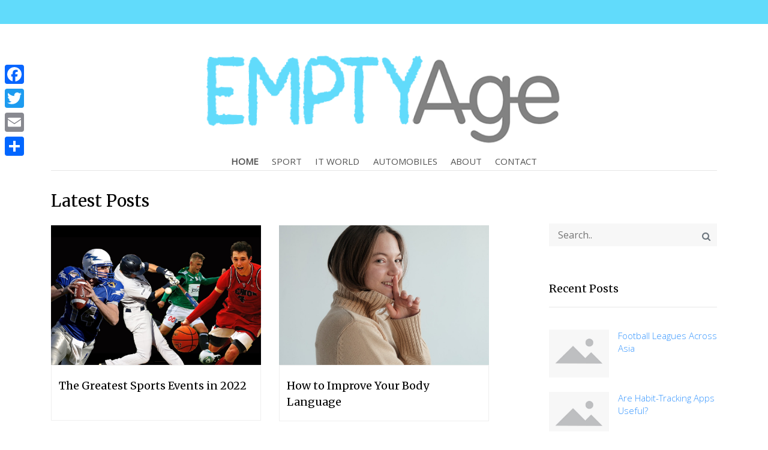

--- FILE ---
content_type: text/html; charset=UTF-8
request_url: https://www.emptyage.com/page/2/
body_size: 6418
content:
<!DOCTYPE html>
<html lang="en-GB" class="no-js no-svg">
<head>
    <meta charset="UTF-8">
    <meta name="viewport" content="width=device-width, initial-scale=1">
    <title>Page 2</title>
<link rel='dns-prefetch' href='//s.w.org'/>
<link rel="alternate" type="application/rss+xml" title=" &raquo; Feed" href="https://www.emptyage.com/feed/"/>
		<script type="text/javascript">window._wpemojiSettings={"baseUrl":"https:\/\/s.w.org\/images\/core\/emoji\/12.0.0-1\/72x72\/","ext":".png","svgUrl":"https:\/\/s.w.org\/images\/core\/emoji\/12.0.0-1\/svg\/","svgExt":".svg","source":{"concatemoji":"https:\/\/www.emptyage.com\/wp-includes\/js\/wp-emoji-release.min.js?ver=5.3.20"}};!function(e,a,t){var n,r,o,i=a.createElement("canvas"),p=i.getContext&&i.getContext("2d");function s(e,t){var a=String.fromCharCode;p.clearRect(0,0,i.width,i.height),p.fillText(a.apply(this,e),0,0);e=i.toDataURL();return p.clearRect(0,0,i.width,i.height),p.fillText(a.apply(this,t),0,0),e===i.toDataURL()}function c(e){var t=a.createElement("script");t.src=e,t.defer=t.type="text/javascript",a.getElementsByTagName("head")[0].appendChild(t)}for(o=Array("flag","emoji"),t.supports={everything:!0,everythingExceptFlag:!0},r=0;r<o.length;r++)t.supports[o[r]]=function(e){if(!p||!p.fillText)return!1;switch(p.textBaseline="top",p.font="600 32px Arial",e){case"flag":return s([127987,65039,8205,9895,65039],[127987,65039,8203,9895,65039])?!1:!s([55356,56826,55356,56819],[55356,56826,8203,55356,56819])&&!s([55356,57332,56128,56423,56128,56418,56128,56421,56128,56430,56128,56423,56128,56447],[55356,57332,8203,56128,56423,8203,56128,56418,8203,56128,56421,8203,56128,56430,8203,56128,56423,8203,56128,56447]);case"emoji":return!s([55357,56424,55356,57342,8205,55358,56605,8205,55357,56424,55356,57340],[55357,56424,55356,57342,8203,55358,56605,8203,55357,56424,55356,57340])}return!1}(o[r]),t.supports.everything=t.supports.everything&&t.supports[o[r]],"flag"!==o[r]&&(t.supports.everythingExceptFlag=t.supports.everythingExceptFlag&&t.supports[o[r]]);t.supports.everythingExceptFlag=t.supports.everythingExceptFlag&&!t.supports.flag,t.DOMReady=!1,t.readyCallback=function(){t.DOMReady=!0},t.supports.everything||(n=function(){t.readyCallback()},a.addEventListener?(a.addEventListener("DOMContentLoaded",n,!1),e.addEventListener("load",n,!1)):(e.attachEvent("onload",n),a.attachEvent("onreadystatechange",function(){"complete"===a.readyState&&t.readyCallback()})),(n=t.source||{}).concatemoji?c(n.concatemoji):n.wpemoji&&n.twemoji&&(c(n.twemoji),c(n.wpemoji)))}(window,document,window._wpemojiSettings);</script>
		<style type="text/css">img.wp-smiley,img.emoji{display:inline!important;border:none!important;box-shadow:none!important;height:1em!important;width:1em!important;margin:0 .07em!important;vertical-align:-.1em!important;background:none!important;padding:0!important}</style>
	<link rel='stylesheet' id='wp-block-library-css' href='https://www.emptyage.com/wp-includes/css/dist/block-library/style.min.css?ver=5.3.20' type='text/css' media='all'/>
<link rel='stylesheet' id='nasio-css-css' href='https://www.emptyage.com/wp-content/themes/nasio/style.min.css?ver=1.2.4' type='text/css' media='all'/>
<link rel='stylesheet' id='addtoany-css' href='https://www.emptyage.com/wp-content/plugins/add-to-any/addtoany.min.css?ver=1.15' type='text/css' media='all'/>
<style id='addtoany-inline-css' type='text/css'>@media screen and (max-width:980px){.a2a_floating_style.a2a_vertical_style{display:none}}</style>
<script type='text/javascript' src='https://www.emptyage.com/wp-includes/js/jquery/jquery.js?ver=1.12.4-wp'></script>
<script type='text/javascript' src='https://www.emptyage.com/wp-includes/js/jquery/jquery-migrate.min.js?ver=1.4.1'></script>
<script type='text/javascript' src='https://www.emptyage.com/wp-content/plugins/add-to-any/addtoany.min.js?ver=1.1'></script>
<link rel='https://api.w.org/' href='https://www.emptyage.com/wp-json/'/>
<link rel="EditURI" type="application/rsd+xml" title="RSD" href="https://www.emptyage.com/xmlrpc.php?rsd"/>
<link rel="wlwmanifest" type="application/wlwmanifest+xml" href="https://www.emptyage.com/wp-includes/wlwmanifest.xml"/> 
<meta name="generator" content="WordPress 5.3.20"/>

<script data-cfasync="false">window.a2a_config=window.a2a_config||{};a2a_config.callbacks=[];a2a_config.overlays=[];a2a_config.templates={};a2a_localize={Share:"Share",Save:"Save",Subscribe:"Subscribe",Email:"Email",Bookmark:"Bookmark",ShowAll:"Show All",ShowLess:"Show less",FindServices:"Find service(s)",FindAnyServiceToAddTo:"Instantly find any service to add to",PoweredBy:"Powered by",ShareViaEmail:"Share via email",SubscribeViaEmail:"Subscribe via email",BookmarkInYourBrowser:"Bookmark in your browser",BookmarkInstructions:"Press Ctrl+D or \u2318+D to bookmark this page",AddToYourFavorites:"Add to your favourites",SendFromWebOrProgram:"Send from any email address or email program",EmailProgram:"Email program",More:"More&#8230;",ThanksForSharing:"Thanks for sharing!",ThanksForFollowing:"Thanks for following!"};(function(d,s,a,b){a=d.createElement(s);b=d.getElementsByTagName(s)[0];a.async=1;a.src="https://static.addtoany.com/menu/page.js";b.parentNode.insertBefore(a,b);})(document,"script");</script>
    <style type="text/css">h1,h2,h3{color:#000}.top-bar{background-color:#61dbfb}.site-title a{color: #blank}header .navbar a{color:#545454}</style>
    	
	<style type="text/css">body.dark-mode #content, 
	body.dark-mode header, 
	body.dark-mode #content *:not(.post-meta):not(a),
	.dark-mode .site-footer {background-color:#393939}</style> 
	
		
	<style type="text/css">.default.custom_logo{display:inline}</style> 
	
	    
    <style type="text/css"></style>
<link rel="icon" href="https://www.emptyage.com/wp-content/uploads/2020/02/cropped-empty-32x32.png" sizes="32x32"/>
<link rel="icon" href="https://www.emptyage.com/wp-content/uploads/2020/02/cropped-empty-192x192.png" sizes="192x192"/>
<link rel="apple-touch-icon-precomposed" href="https://www.emptyage.com/wp-content/uploads/2020/02/cropped-empty-180x180.png"/>
<meta name="msapplication-TileImage" content="https://www.emptyage.com/wp-content/uploads/2020/02/cropped-empty-270x270.png"/>
		<style type="text/css" id="wp-custom-css">.footer-credits{display:none}</style>
		</head>
<body class="home blog paged wp-custom-logo paged-2">
        <main id="root" class="wrap">
        <header role="banner">
            <div class="top-bar">
                <div class="container">
                    <div class="row">
                        <div class="social">
                        <a class="screen-reader-text skip-link" href="#site-navigation">Skip to main menu</a>
                        <a class="screen-reader-text skip-link" href="#content">Skip to content</a>
                                                    </div>
                    </div>
                </div>
            </div>

            <div class="header-wrapper">
                <div class="row header-image">
                    <div class="header-wrapper text-center">
                        <div class="toggle-icon absolute-toggle d-block" data-toggle="collapse" data-target="#navbarMenu" aria-controls="navbarMenu" aria-expanded="false" aria-label="Toggle navigation" role="button"><span class="burger-lines"></span>
                        </div>
                                    <img class="custom_logo" src="https://www.emptyage.com/wp-content/uploads/2020/02/empty.png" alt="nasio-logo"/>                    </div>
                </div>
            </div>
            <!--Navigation-->
            <nav id="site-navigation" class="navbar navbar-expand-lg nav" role="navigation" aria-label="Top Menu">
    <div class="container">
        <div class="navbar-collapse collapse" id="navbarMenu">
            <ul id="top-menu" class="navbar-nav mx-auto"><li id="menu-item-29" class="menu-item menu-item-type-custom menu-item-object-custom current-menu-item menu-item-home menu-item-29"><a href="http://www.emptyage.com/">HOME</a></li>
<li id="menu-item-32" class="menu-item menu-item-type-taxonomy menu-item-object-category menu-item-32"><a href="https://www.emptyage.com/category/sport/">SPORT</a></li>
<li id="menu-item-33" class="menu-item menu-item-type-taxonomy menu-item-object-category menu-item-33"><a href="https://www.emptyage.com/category/it-world/">IT WORLD</a></li>
<li id="menu-item-34" class="menu-item menu-item-type-taxonomy menu-item-object-category menu-item-34"><a href="https://www.emptyage.com/category/automobiles/">AUTOMOBILES</a></li>
<li id="menu-item-30" class="menu-item menu-item-type-post_type menu-item-object-page menu-item-30"><a href="https://www.emptyage.com/about-us/">ABOUT</a></li>
<li id="menu-item-31" class="menu-item menu-item-type-post_type menu-item-object-page menu-item-31"><a href="https://www.emptyage.com/contact-us/">CONTACT</a></li>
</ul>
        </div>
    </div>
</nav><!-- #site-navigation -->        </header>    <!-- Start of main-content -->
    <section id="content" class="site-section">
        <div class="container">
            <div class="row">
                <div class="column">
                    <h3 class="page-title">Latest Posts</h3>
                </div>
            </div>
            <div class="row blog-entries">
                <div class="main-content">
                    <div class="row">
                                                <div class="column">                             <a class="blog-entry" href="https://www.emptyage.com/the-greatest-sports-events-in-2022/">
                                <img src="https://www.emptyage.com/wp-content/uploads/2021/10/athletes.jpg" class="attachment-post-thumbnail size-post-thumbnail wp-post-image" alt="" srcset="https://www.emptyage.com/wp-content/uploads/2021/10/athletes.jpg 1280w, https://www.emptyage.com/wp-content/uploads/2021/10/athletes-300x169.jpg 300w, https://www.emptyage.com/wp-content/uploads/2021/10/athletes-1024x576.jpg 1024w, https://www.emptyage.com/wp-content/uploads/2021/10/athletes-768x432.jpg 768w" sizes="(max-width: 1280px) 100vw, 1280px"/>                                <div class="blog-content-body">
                                    <h2>The Greatest Sports Events in 2022</h2>
                                </div>
                            </a>
                                                    </div>
                                                <div class="column">                             <a class="blog-entry" href="https://www.emptyage.com/how-to-improve-your-body-language/">
                                <img src="https://www.emptyage.com/wp-content/uploads/2021/05/young-girl.jpg" class="attachment-post-thumbnail size-post-thumbnail wp-post-image" alt="" srcset="https://www.emptyage.com/wp-content/uploads/2021/05/young-girl.jpg 1280w, https://www.emptyage.com/wp-content/uploads/2021/05/young-girl-300x219.jpg 300w, https://www.emptyage.com/wp-content/uploads/2021/05/young-girl-1024x746.jpg 1024w, https://www.emptyage.com/wp-content/uploads/2021/05/young-girl-768x560.jpg 768w" sizes="(max-width: 1280px) 100vw, 1280px"/>                                <div class="blog-content-body">
                                    <h2>How to Improve Your Body Language</h2>
                                </div>
                            </a>
                                                    </div>
                                                <div class="column">                             <a class="blog-entry" href="https://www.emptyage.com/watching-tennis-in-person-or-at-home-which-is-better/">
                                <img src="https://www.emptyage.com/wp-content/uploads/2020/03/tennis-ball.jpg" class="attachment-post-thumbnail size-post-thumbnail wp-post-image" alt="" srcset="https://www.emptyage.com/wp-content/uploads/2020/03/tennis-ball.jpg 1280w, https://www.emptyage.com/wp-content/uploads/2020/03/tennis-ball-300x205.jpg 300w, https://www.emptyage.com/wp-content/uploads/2020/03/tennis-ball-1024x699.jpg 1024w, https://www.emptyage.com/wp-content/uploads/2020/03/tennis-ball-768x524.jpg 768w" sizes="(max-width: 1280px) 100vw, 1280px"/>                                <div class="blog-content-body">
                                    <h2>Watching Tennis In-Person or At Home – Which Is Better?</h2>
                                </div>
                            </a>
                                                    </div>
                                                <div class="column">                             <a class="blog-entry" href="https://www.emptyage.com/the-persistent-popularity-of-classic-cars/">
                                <img src="https://www.emptyage.com/wp-content/uploads/2020/03/old-car.jpg" class="attachment-post-thumbnail size-post-thumbnail wp-post-image" alt="" srcset="https://www.emptyage.com/wp-content/uploads/2020/03/old-car.jpg 1280w, https://www.emptyage.com/wp-content/uploads/2020/03/old-car-300x200.jpg 300w, https://www.emptyage.com/wp-content/uploads/2020/03/old-car-1024x682.jpg 1024w, https://www.emptyage.com/wp-content/uploads/2020/03/old-car-768x512.jpg 768w" sizes="(max-width: 1280px) 100vw, 1280px"/>                                <div class="blog-content-body">
                                    <h2>The Persistent Popularity of Classic Cars</h2>
                                </div>
                            </a>
                                                    </div>
                                                <div class="column">                             <a class="blog-entry" href="https://www.emptyage.com/5-boring-jobs/">
                                <img src="https://www.emptyage.com/wp-content/uploads/2020/03/bored.jpeg" class="attachment-post-thumbnail size-post-thumbnail wp-post-image" alt="" srcset="https://www.emptyage.com/wp-content/uploads/2020/03/bored.jpeg 1000w, https://www.emptyage.com/wp-content/uploads/2020/03/bored-300x238.jpeg 300w, https://www.emptyage.com/wp-content/uploads/2020/03/bored-768x608.jpeg 768w" sizes="(max-width: 1000px) 100vw, 1000px"/>                                <div class="blog-content-body">
                                    <h2>5 Boring Jobs</h2>
                                </div>
                            </a>
                                                    </div>
                                                <div class="column">                             <a class="blog-entry" href="https://www.emptyage.com/health-risks-of-doping-for-cyclists-and-other-athletes/">
                                <img src="https://www.emptyage.com/wp-content/uploads/2020/03/Doping.png" class="attachment-post-thumbnail size-post-thumbnail wp-post-image" alt="" srcset="https://www.emptyage.com/wp-content/uploads/2020/03/Doping.png 1280w, https://www.emptyage.com/wp-content/uploads/2020/03/Doping-300x182.png 300w, https://www.emptyage.com/wp-content/uploads/2020/03/Doping-1024x622.png 1024w, https://www.emptyage.com/wp-content/uploads/2020/03/Doping-768x466.png 768w" sizes="(max-width: 1280px) 100vw, 1280px"/>                                <div class="blog-content-body">
                                    <h2>Health-Risks of Doping for Cyclists and Other Athletes</h2>
                                </div>
                            </a>
                                                    </div>
                                                <div class="column">                             <a class="blog-entry" href="https://www.emptyage.com/what-is-the-difference-between-m-2-sata-3-and-nvme/">
                                <img src="https://www.emptyage.com/wp-content/uploads/2020/03/cmputer-parts.jpg" class="attachment-post-thumbnail size-post-thumbnail wp-post-image" alt="" srcset="https://www.emptyage.com/wp-content/uploads/2020/03/cmputer-parts.jpg 1280w, https://www.emptyage.com/wp-content/uploads/2020/03/cmputer-parts-300x200.jpg 300w, https://www.emptyage.com/wp-content/uploads/2020/03/cmputer-parts-1024x682.jpg 1024w, https://www.emptyage.com/wp-content/uploads/2020/03/cmputer-parts-768x512.jpg 768w" sizes="(max-width: 1280px) 100vw, 1280px"/>                                <div class="blog-content-body">
                                    <h2>What Is the Difference Between M.2, SATA 3, and NVMe?</h2>
                                </div>
                            </a>
                                                    </div>
                                                <div class="column">                             <a class="blog-entry" href="https://www.emptyage.com/are-rc-cars-and-trucks-toys-for-children-or-a-real-hobby/">
                                <img src="https://www.emptyage.com/wp-content/uploads/2020/03/RC-Car.jpg" class="attachment-post-thumbnail size-post-thumbnail wp-post-image" alt="" srcset="https://www.emptyage.com/wp-content/uploads/2020/03/RC-Car.jpg 1280w, https://www.emptyage.com/wp-content/uploads/2020/03/RC-Car-300x199.jpg 300w, https://www.emptyage.com/wp-content/uploads/2020/03/RC-Car-1024x678.jpg 1024w, https://www.emptyage.com/wp-content/uploads/2020/03/RC-Car-768x508.jpg 768w" sizes="(max-width: 1280px) 100vw, 1280px"/>                                <div class="blog-content-body">
                                    <h2>Are RC Cars and Trucks Toys for Children or a Real Hobby?</h2>
                                </div>
                            </a>
                                                    </div>
                                                <div class="column">                             <a class="blog-entry" href="https://www.emptyage.com/depression-how-to-fight-it/">
                                <img src="https://www.emptyage.com/wp-content/uploads/2020/03/Depression.jpg" class="attachment-post-thumbnail size-post-thumbnail wp-post-image" alt="" srcset="https://www.emptyage.com/wp-content/uploads/2020/03/Depression.jpg 1280w, https://www.emptyage.com/wp-content/uploads/2020/03/Depression-300x200.jpg 300w, https://www.emptyage.com/wp-content/uploads/2020/03/Depression-1024x682.jpg 1024w, https://www.emptyage.com/wp-content/uploads/2020/03/Depression-768x512.jpg 768w" sizes="(max-width: 1280px) 100vw, 1280px"/>                                <div class="blog-content-body">
                                    <h2>Depression – How to Fight It</h2>
                                </div>
                            </a>
                                                    </div>
                                                <div class="column">                             <a class="blog-entry" href="https://www.emptyage.com/what-are-battlebots/">
                                <img src="https://www.emptyage.com/wp-content/uploads/2020/03/combat-robot.jpg" class="attachment-post-thumbnail size-post-thumbnail wp-post-image" alt="" srcset="https://www.emptyage.com/wp-content/uploads/2020/03/combat-robot.jpg 800w, https://www.emptyage.com/wp-content/uploads/2020/03/combat-robot-300x200.jpg 300w, https://www.emptyage.com/wp-content/uploads/2020/03/combat-robot-768x512.jpg 768w" sizes="(max-width: 800px) 100vw, 800px"/>                                <div class="blog-content-body">
                                    <h2>What Are BattleBots?</h2>
                                </div>
                            </a>
                                                    </div>
                        <div class="navigation"><ul>
<li><a href="https://www.emptyage.com/">&#x00AB</a></li>
<li><a href="https://www.emptyage.com/">1</a></li>
<li class="active"><a href="https://www.emptyage.com/page/2/">2</a></li>
<li><a href="https://www.emptyage.com/page/3/">3</a></li>
<li><a href="https://www.emptyage.com/page/4/">4</a></li>
<li><a href="https://www.emptyage.com/page/3/">&#x00BB</a></li>
</ul></div>
                    </div>
                </div>
                <!-- END of main-content -->
                <!-- Show Sidebar -->
                <aside id="secondary" class="sidebar-wrapper sidebar widget-area>" role="complementary" aria-label="Right Sidebar">
    <section id="search-2" class="sidebar-box"><div class="sidebar-box search-form-wrap">
    <form role="search" method="get" class="search-form" action="https://www.emptyage.com/">
        <div class="form-group">
            <label for="s">
                <button type="submit" class="icon fa fa-search"><span class="screen-reader-text"></span></button>
            </label>
            <input type="search" id="s" class="form-control" placeholder="Search.." value="" name="s"/>
        </div>
    </form>
</div></section><section id="recent-posts-2" class="sidebar-box">			<h3 class="heading">Recent Posts</h3>			<ul>
							<li>
				 <img class="default-image" src="https://www.emptyage.com/wp-content/themes/nasio/images/no-image.jpg" alt="Football Leagues Across Asia"/> 					<a href="https://www.emptyage.com/football-leagues-across-asia/">Football Leagues Across Asia</a>
									</li>
							<li>
				 <img class="default-image" src="https://www.emptyage.com/wp-content/themes/nasio/images/no-image.jpg" alt="Are Habit-Tracking Apps Useful?"/> 					<a href="https://www.emptyage.com/are-habit-tracking-apps-useful/">Are Habit-Tracking Apps Useful?</a>
									</li>
							<li>
				 <img class="default-image" src="https://www.emptyage.com/wp-content/themes/nasio/images/no-image.jpg" alt="How Does WAFCON Work?"/> 					<a href="https://www.emptyage.com/how-does-wafcon-work/">How Does WAFCON Work?</a>
									</li>
							<li>
				 <img class="default-image" src="https://www.emptyage.com/wp-content/themes/nasio/images/no-image.jpg" alt="The Safest Cars to Drive in 2024"/> 					<a href="https://www.emptyage.com/the-safest-cars-to-drive-in-2024/">The Safest Cars to Drive in 2024</a>
									</li>
							<li>
				 <img class="default-image" src="https://www.emptyage.com/wp-content/themes/nasio/images/no-image.jpg" alt="Novak Djokovic’s 2022 Australian Open Debacle"/> 					<a href="https://www.emptyage.com/novak-djokovics-2022-australian-open-debacle-virgin-games-promo-code/">Novak Djokovic’s 2022 Australian Open Debacle</a>
									</li>
						</ul>
			</section>			<section id="text-3" class="sidebar-box">			<div class="textwidget">		<div class="fotorama responsive-image-silder" data-width=100% data-height="" data-nav=dots data-allowfullscreen=false data-fit=cover data-transitionduration=300 true data-autoplay=true data-loop=true data-arrows=true data-swipe=true data-spinner=true data-transition="slide">
			<img src="https://www.emptyage.com/wp-content/uploads/2020/02/Bryant.png" data-caption="Bryant"><img src="https://www.emptyage.com/wp-content/uploads/2020/02/basketball-scaled.jpg" data-caption="basketball"><img src="https://www.emptyage.com/wp-content/uploads/2020/02/cars.jpg" data-caption="cars"><img src="https://www.emptyage.com/wp-content/uploads/2020/02/Bugatti-Veyron-Super-Sport.jpg" data-caption="Bugatti Veyron Super Sport"><img src="https://www.emptyage.com/wp-content/uploads/2020/02/smartphone-scaled.jpg" data-caption="smartphone"><img src="https://www.emptyage.com/wp-content/uploads/2020/02/iPhone-11-smartphone.jpg" data-caption="iPhone 11 smartphone"><img src="https://www.emptyage.com/wp-content/uploads/2020/02/Samsung-Galaxy-S10.jpg" data-caption="Samsung-Galaxy-S10"><img src="https://www.emptyage.com/wp-content/uploads/2020/02/Smartphone-Technology.jpg" data-caption="Smartphone Technology"><img src="https://www.emptyage.com/wp-content/uploads/2020/02/Hennessey-Venom-GT.jpg" data-caption="Hennessey Venom GT">		</div>
		
</div>
		</section></aside><!-- #secondary -->
            </div>
        </div>
    </section>


<footer id="colophon" class="site-footer" role="contentinfo">
    <div class="container">
        <div class="row mb-5">
            <aside class="widget-area" role="complementary" aria-label="Footer">
    
        <div class="widget-column footer-widget-1">
        <section id="archives-2" class="col-footer"><h3 class="heading">Archives</h3>		<ul>
				<li><a href='https://www.emptyage.com/2026/01/'>January 2026</a></li>
	<li><a href='https://www.emptyage.com/2025/11/'>November 2025</a></li>
	<li><a href='https://www.emptyage.com/2025/08/'>August 2025</a></li>
	<li><a href='https://www.emptyage.com/2024/12/'>December 2024</a></li>
	<li><a href='https://www.emptyage.com/2022/01/'>January 2022</a></li>
	<li><a href='https://www.emptyage.com/2021/12/'>December 2021</a></li>
	<li><a href='https://www.emptyage.com/2021/10/'>October 2021</a></li>
	<li><a href='https://www.emptyage.com/2021/05/'>May 2021</a></li>
	<li><a href='https://www.emptyage.com/2021/01/'>January 2021</a></li>
	<li><a href='https://www.emptyage.com/2020/12/'>December 2020</a></li>
	<li><a href='https://www.emptyage.com/2020/11/'>November 2020</a></li>
	<li><a href='https://www.emptyage.com/2020/10/'>October 2020</a></li>
	<li><a href='https://www.emptyage.com/2020/09/'>September 2020</a></li>
	<li><a href='https://www.emptyage.com/2020/08/'>August 2020</a></li>
	<li><a href='https://www.emptyage.com/2020/07/'>July 2020</a></li>
	<li><a href='https://www.emptyage.com/2020/06/'>June 2020</a></li>
	<li><a href='https://www.emptyage.com/2020/05/'>May 2020</a></li>
	<li><a href='https://www.emptyage.com/2020/04/'>April 2020</a></li>
	<li><a href='https://www.emptyage.com/2020/03/'>March 2020</a></li>
	<li><a href='https://www.emptyage.com/2020/02/'>February 2020</a></li>
	<li><a href='https://www.emptyage.com/2020/01/'>January 2020</a></li>
	<li><a href='https://www.emptyage.com/2019/12/'>December 2019</a></li>
		</ul>
			</section><section id="categories-2" class="col-footer"><h3 class="heading">Categories</h3>		<ul>
				<li class="cat-item cat-item-4"><a href="https://www.emptyage.com/category/automobiles/">AUTOMOBILES</a>
</li>
	<li class="cat-item cat-item-3"><a href="https://www.emptyage.com/category/it-world/">IT WORLD</a>
</li>
	<li class="cat-item cat-item-5"><a href="https://www.emptyage.com/category/miscellaneous/">MISCELLANEOUS</a>
</li>
	<li class="cat-item cat-item-2"><a href="https://www.emptyage.com/category/sport/">SPORT</a>
</li>
	<li class="cat-item cat-item-1"><a href="https://www.emptyage.com/category/uncategorized/">Uncategorized</a>
</li>
		</ul>
			</section>    </div>
    
    </aside><!-- .widget-area --><div class="footer-meta">
    <a class="privacy-policy-link" href="https://www.emptyage.com/privacy-policy/">Privacy Policy</a><span role="separator" aria-hidden="true"></span>    <div class="footer-credits">
                <a href="https://yonkov.github.io/" class="imprint">
                Designed by Atanas Yonkov            </a>
            <span> || </span>
            <a href="https://wordpress.org/" class="imprint">
                Powered by WordPress            </a>
        </div>
        <div class="wpnm-button">
        <div class="wpnm-button-inner-left"></div>
        <div class="wpnm-button-inner"></div>
    </div>
    </div>        </div>
        <!--row-->
    </div><!-- .container -->
</footer><!-- #colophon -->
<div class="a2a_kit a2a_kit_size_32 a2a_floating_style a2a_vertical_style" style="left:0px;top:100px;background-color:transparent;"><a class="a2a_button_facebook" href="https://www.addtoany.com/add_to/facebook?linkurl=https%3A%2F%2Fwww.emptyage.com%2Fpage%2F2%2F&amp;linkname=" title="Facebook" rel="nofollow noopener" target="_blank"></a><a class="a2a_button_twitter" href="https://www.addtoany.com/add_to/twitter?linkurl=https%3A%2F%2Fwww.emptyage.com%2Fpage%2F2%2F&amp;linkname=" title="Twitter" rel="nofollow noopener" target="_blank"></a><a class="a2a_button_email" href="https://www.addtoany.com/add_to/email?linkurl=https%3A%2F%2Fwww.emptyage.com%2Fpage%2F2%2F&amp;linkname=" title="Email" rel="nofollow noopener" target="_blank"></a><a class="a2a_dd addtoany_share_save addtoany_share" href="https://www.addtoany.com/share"></a></div><link rel='stylesheet' id='awl-fotorama-css-css' href='https://www.emptyage.com/wp-content/plugins/responsive-slider-gallery/css/awl-fotorama.min.css?ver=5.3.20' type='text/css' media='all'/>
<link rel='stylesheet' id='font-awesome-css' href='https://www.emptyage.com/wp-content/themes/nasio/public/css/font-awesome.min.css?ver=5.3.20' type='text/css' media='all'/>
<link rel='stylesheet' id='Merriweather-css' href='//fonts.googleapis.com/css?family=Merriweather&#038;display=swap&#038;ver=5.3.20' type='text/css' media='all'/>
<link rel='stylesheet' id='OpenSans-css' href='//fonts.googleapis.com/css2?family=Open+Sans%3Awght%40300%3B400&#038;display=swap&#038;ver=5.3.20' type='text/css' media='all'/>
<script type='text/javascript' src='https://www.emptyage.com/wp-content/themes/nasio/assets/js/navigation.min.js?ver=5.3.20'></script>
<script type='text/javascript' src='https://www.emptyage.com/wp-content/themes/nasio/assets/js/toggleDarkMode.min.js?ver=5.3.20'></script>
<script type='text/javascript' src='https://www.emptyage.com/wp-includes/js/wp-embed.min.js?ver=5.3.20'></script>
<script type='text/javascript' src='https://www.emptyage.com/wp-content/plugins/responsive-slider-gallery/js/fotorama.min.js?ver=5.3.20'></script>
</main>
</body>

</html>

--- FILE ---
content_type: text/css
request_url: https://www.emptyage.com/wp-content/themes/nasio/style.min.css?ver=1.2.4
body_size: 5836
content:
.aligncenter,div.aligncenter{display:block;margin:5px auto 5px auto}.alignright{float:right;margin:5px 0 20px 20px}.alignleft{float:left;margin:5px 20px 20px 0}a img.alignright{float:right;margin:5px 0 20px 20px}a img.alignleft{float:left;margin:5px 20px 20px 0}a img.aligncenter{display:block;margin-left:auto;margin-right:auto}.wp-caption{background:#fff;border:1px solid #f0f0f0;max-width:96%;padding:5px 3px 10px;text-align:center}.wp-caption.alignnone{margin:5px 20px 20px 0}.wp-caption.alignleft{margin:5px 20px 20px 0}.wp-caption.alignright{margin:5px 0 20px 20px}.wp-caption img{border:0 none;height:auto;margin:0;max-width:98.5%;padding:0;width:auto}.wp-caption p.wp-caption-text{font-size:11px;line-height:17px;margin:0;padding:0 4px 5px}.screen-reader-text{border:0;clip:rect(1px,1px,1px,1px);clip-path:inset(50%);opacity:.8!important;height:1px;margin:-1px;overflow:hidden;padding:0;position:absolute;width:1px;word-wrap:normal!important}.screen-reader-text:focus{background-color:#f33;clip:auto!important;clip-path:none;color:#000;display:block;font-size:1em;height:auto;left:5px;line-height:normal;padding:15px 23px 14px;text-decoration:none;top:5px;width:auto;z-index:100000}.bypostauthor,.gallery-caption{padding:5px}.sticky .blog-entry{border:1px solid #61dbfb}*,::after,::before{box-sizing:border-box}html{font-family:sans-serif;line-height:1.15;-webkit-text-size-adjust:100%;-ms-text-size-adjust:100%;-ms-overflow-style:scrollbar;-webkit-tap-highlight-color:transparent}article,aside,figcaption,figure,footer,header,hgroup,main,nav,section{display:block}body{margin:0;text-align:left;background-color:#fff;font-family:'Open Sans',sans-serif;font-weight:300;font-size:17px;line-height:1.8;color:#333}a{color:#007bff;-webkit-text-decoration-skip:objects;-webkit-transition:.3s all ease;background-color:transparent;-o-transition:.3s all ease;transition:.3s all ease;text-decoration:none}a:hover{color:#0056b3;text-decoration:none}.site-title a{color:#333}aside a,footer a,h1,h2,h3,h4,h5,h6{word-break:break-word}hr{box-sizing:content-box;height:0;overflow:visible}p{margin-top:0;margin-bottom:1rem}dl,ol,ul{margin-top:0;margin-bottom:1rem}blockquote{background:#f9f9f9;border-left:5px solid rgba(121,121,253,.5);padding:1px 10px}img{border-style:none;vertical-align:middle}.img-fluid{max-width:100%;height:auto}h1,h2,h3,h4,h5,h6{margin-top:0;margin-bottom:.5rem;color:#000;font-weight:500;line-height:1.2;font-family:Merriweather,Arial,sans-serif,"Apple Color Emoji","Segoe UI Emoji","Segoe UI Symbol","Noto Color Emoji"}h1{font-size:2.5rem}h2{font-size:2rem}h3{font-size:1.75rem}h4{font-size:1.5rem}h5{font-size:1.25rem}h6{font-size:1rem}.dark-mode #content :not(.post-meta):not(a){color:#fff}.dark-mode .absolute-toggle .burger-lines,.dark-mode .absolute-toggle .burger-lines:after,.dark-mode .absolute-toggle .burger-lines:before{background:#fff}.dark-mode .sidebar-box{background-color:#262626}body.dark-mode a,body.dark-mode h1,body.dark-mode h2,body.dark-mode h3,body.dark-mode h4,body.dark-mode h5,body.dark-mode h6,body.dark-mode p{color:#fff}.dark-mode .top-bar{background:0 0}@media(min-width:992px){body.dark-mode #top-menu>li>a{color:#fff}body.dark-mode #top-menu>ul li a{color:#fff}}.dark-mode .navbar .container>div,.dark-mode .sidebar section[id*=recent-comments] h2,.dark-mode .sidebar section[id*=recent-posts] h2{border-bottom:1px solid #666}body.dark-mode .bio{border:1px solid #666}body.dark-mode .sidebar-box .heading{font-size:18px;margin-bottom:30px;padding-bottom:20px;border-bottom:1px solid #666}.dark-mode .blog-entries .blog-entry .blog-content-body{border:1px solid #666;border-top:none}.dark-mode .blog-entries .blog-entry img{border:1px solid #666;border-bottom:none}.dark-mode .blog-entries .blog-entry.no-image .blog-content-body{border-top:1px solid #666}.dark-mode .blog-entries .blog-entry:hover img{opacity:.7}.dark-mode .navigation li a:hover,body.dark-mode .navigation li.active a{color:#61dbfb}.dark-mode #commentform,body.dark-mode .comment-body{padding:15px}.dark-mode .comment-reply-link{background:0 0;border:1px solid #f5f5f5}.wpnm-button{font-size:16px}.wpnm-button-inner-left:empty{margin-left:-.625em}.wpnm-button-inner-left:after,.wpnm-button-inner-left:before{box-sizing:border-box;margin:0;padding:0;-webkit-transition:.4s ease-in-out;-moz-transition:.4s ease-in-out;-o-transition:.4s ease-in-out;transition:.4s ease-in-out;outline:0}.wpnm-button .wpnm-button-inner,.wpnm-button .wpnm-button-inner-left{display:inline-block;font-size:.875em;position:relative;padding:0;line-height:1em;cursor:pointer;color:rgba(149,149,149,.51);font-weight:400}.wpnm-button .wpnm-button-inner-left:before{content:'';display:block;position:absolute;z-index:1;line-height:2.125em;text-indent:2.5em;height:1em;width:1em;margin:.25em;-webkit-border-radius:100%;-moz-border-radius:100%;border-radius:100%;right:1.625em;bottom:0;background:#ffb200;transform:rotate(-45deg);box-shadow:0 0 .625em #fff}.wpnm-button .wpnm-button-inner-left:after{content:"";display:inline-block;width:2.5em;height:1.5em;-webkit-border-radius:1em;-moz-border-radius:1em;border-radius:1em;background:rgba(255,255,255,.15);vertical-align:middle;margin:0 .625em;border:.125em solid #ffb200}.wpnm-button.active .wpnm-button-inner-left:before{right:1.0625em;box-shadow:.3125em .3125em 0 0 #eee;background:0 0}.wpnm-button.active .wpnm-button-inner-left:after{background:rgba(0,0,0,.15);border:.125em solid #fff}.wpnm-button .wpnm-button-inner-left{color:rgba(250,250,250,.51);font-weight:700}.wpnm-button.active .wpnm-button-inner-left{color:rgba(149,149,149,.51);font-weight:400}.wpnm-button.active .wpnm-button-inner-left+.wpnm-button-inner{color:rgba(250,250,250,.51);font-weight:700}.collapse:not(.show){display:none}.form-control{display:block;width:100%;height:calc(2.25rem + 2px);padding:.375rem .75rem;font-size:1rem;line-height:1.5;color:#495057;background-color:#fff;background-clip:padding-box;border:1px solid #ced4da;border-radius:.25rem;transition:border-color .15s ease-in-out,box-shadow .15s ease-in-out}.form-group{margin-bottom:1rem}label{display:inline-block;margin-bottom:.5rem}.row{display:-ms-flexbox;display:flex;-ms-flex-wrap:wrap;flex-wrap:wrap;margin-right:-15px;margin-left:-15px}.p-2{padding:.5rem!important}.footer-meta{color:#82848f;display:flex;justify-content:space-between;padding-top:3em}@media (min-width:460px){.footer-meta{flex-grow:1}}.mb-5{margin-bottom:3rem!important}@media (min-width:768px){.col-footer{-ms-flex:0 0 75%;flex:0 0 75%}}.text-center{text-align:center!important}.container{width:100%;padding-right:15px;padding-left:15px;margin-right:auto;margin-left:auto}@media (min-width:576px){.container{max-width:540px}}@media (min-width:768px){.container{max-width:720px}}@media (min-width:992px){.container{max-width:960px}}@media (min-width:1200px){.container{max-width:1140px}}.col-footer,.column,.sidebar-wrapper{position:relative;width:100%;min-height:1px}.column,.sidebar-wrapper{padding-left:15px;padding-right:15px}@media (min-width:768px){.column{-ms-flex:0 0 50%;flex:0 0 50%;max-width:50%}}@media (min-width:992px){.sidebar-wrapper{-ms-flex:0 0 33.333333%;flex:0 0 33.333333%;max-width:33.333333%}}.wrap{max-width:100%;margin:0 auto;background:#fff;-webkit-box-shadow:0 0 40px 0 rgba(0,0,0,.1);box-shadow:0 0 40px 0 rgba(0,0,0,.1)}a{color:rgba(0,123,255,.8)}fieldset{min-width:0}header{position:relative;top:0;left:0;width:100%;z-index:5;font-weight:400}header .navbar-brand{text-transform:uppercase;letter-spacing:.2em;font-weight:400;color:#fff!important}header .navbar-collapse{position:relative}header .navbar{padding-top:0;padding-bottom:0;background:0 0!important}header .navbar a{font-size:15px}#top-menu ul{list-style:none;padding:0}@media (min-width:992px){header .navbar #top-menu>li{padding:0 .7rem}}.menu-primary-container .menu-item-has-children .sub-menu,.page_item_has_children .children{padding-left:.6em;margin-bottom:0}.menu-primary-container .menu-item-has-children .sub-menu .sub-menu,.page_item_has_children .children .children{padding-left:1.2em}header .navbar a:hover{opacity:.7}.header-wrapper{width:100%;padding-right:15px;padding-left:15px;margin-right:auto;margin-left:auto;position:relative}.header-image{padding-top:2.5em!important}code,pre{display:block;padding:9.5px;margin:0 0 10px;margin-bottom:10px;font-size:13px;line-height:1.428571429;color:#333;word-break:break-all;word-wrap:break-word;background-color:#f5f5f5;border:1px solid #ccc;border-radius:4px;overflow-x:auto;overflow-y:auto;max-width:500px}.mx-auto{margin-right:auto!important;margin-left:auto!important}@media (min-width:992px){#top-menu .sub-menu li a{display:inline-block;width:150px;padding:.9rem 1rem}#top-menu .sub-menu{box-shadow:0 3px 3px rgba(0,0,0,.2);position:absolute;padding-left:0;text-align:left;background:#f5f5f5}#top-menu .sub-menu li:hover{background:rgba(0,0,0,.1)}#top-menu .sub-menu .sub-menu{display:inline-block}#top-menu ul{left:-999em}#top-menu ul ul{left:-999em}#top-menu li.focus>ul,#top-menu li.show>ul,#top-menu li:hover>ul{left:auto}#top-menu ul ul li.focus>ul,#top-menu ul ul li.show>ul,#top-menu ul ul li:hover>ul{left:100%}}#top-menu li.menu-item-has-children>a::after,#top-menu li.page_item_has_children>a::after{font-family:FontAwesome;content:'\25bc';font-size:7px;vertical-align:1px;padding-left:5px;opacity:.75}@media (max-width:991.98px){#top-menu .sub-menu li{display:block;padding-left:0}#top-menu{border-top:3px solid #61dbfb;-webkit-box-shadow:0 0 1px rgba(0,0,0,.2);-moz-box-shadow:0 0 1px rgba(0,0,0,.2);box-shadow:0 0 1px rgba(0,0,0,.2)}#top-menu .sub-menu{padding-left:0}header .navbar a{padding:1.7rem 1rem}}.current-menu-item>a{font-weight:700}@media (max-width:767.98px){header .navbar a{padding:.5rem 0}}#top-menu .menu-item-has-children ul.focused li{display:block}#top-menu li.menu-item-has-children li a:focus{background-color:rgba(0,0,0,.03)}.post-meta a:focus{outline:1px dotted #212121}.absolute-toggle{position:absolute;top:3rem}.absolute-toggle:hover{cursor:pointer}.absolute-toggle .burger-lines{width:30px;display:inline-block;height:2px;background:#000;position:relative}.absolute-toggle .burger-lines:after,.absolute-toggle .burger-lines:before{position:absolute;height:2px;content:"";background:#000;width:100%;left:0}.absolute-toggle .burger-lines:before{top:-10px}.absolute-toggle .burger-lines:after{bottom:-10px}.navbar-nav{display:-ms-flexbox;display:flex;-ms-flex-direction:column;flex-direction:column;padding-left:0;margin-bottom:0;list-style:none}.navbar-collapse{-ms-flex-preferred-size:100%;flex-basis:100%;-ms-flex-positive:1;flex-grow:1;-ms-flex-align:center;align-items:center}#top-menu .children{padding-left:.6em}@media (max-width:991.98px){#top-menu li .sub-menu{padding-left:.6em}header .navbar a{font-size:14px;display:block;padding:10px 5%;border-bottom:1px solid rgba(0,0,0,.2);color:#666;text-align:left}header .navbar a:hover{background-color:rgba(0,0,0,.3)}#site-navigation .container{max-width:unset;background:#f5f5f5}.navbar-nav{display:-ms-flexbox;display:flex;-ms-flex-direction:column;flex-direction:column;padding-left:0;margin-bottom:0;list-style:none;width:80%;background:#fff;padding:2em;border-bottom:1px solid#f5f5f5;border-top:1px solid#f5f5f5;background:#fff}}@media (max-width:991.98px){.navbar-expand-lg>.container,.navbar-expand-lg>.container-fluid{padding-right:0;padding-left:0}}@media (min-width:992px){.navbar-expand-lg .navbar-nav{-ms-flex-direction:row;flex-direction:row}.navbar-expand-lg .navbar-nav .dropdown-menu{position:absolute}.navbar-expand-lg .navbar-nav .nav-link{padding-right:.5rem;padding-left:.5rem}.navbar-expand-lg>.container,.navbar-expand-lg>.container-fluid{-ms-flex-wrap:nowrap;flex-wrap:nowrap}.navbar-expand-lg .navbar-collapse{display:-ms-flexbox!important;display:flex!important;-ms-flex-preferred-size:auto;flex-basis:auto}.navbar-expand-lg .navbar-toggler{display:none}}.site-title a{font-size:70px}@media (max-width:991.98px){.site-title a{font-size:48px}}.top-bar{background:#61dbfb;padding:10px 0;min-height:40px}.top-bar .search-icon a,.top-bar .social a{color:#fff;opacity:.5;padding:5px}.top-bar .search-icon a:hover,.top-bar .social a:hover{opacity:1}.top-bar .social{text-align:left}.top-bar .search-icon{text-align:right}.custom_logo{height:160px}@media screen and (max-width:695px){.custom_logo{margin-bottom:10px;height:140px}}.navbar .container>div{padding:.7em 0 0;border-bottom:1px solid #e6e6e6}.post-meta span a{display:inline-block;padding:3px 8px;line-height:1.5;font-size:12px;border-radius:4px;text-transform:uppercase;color:#fff!important;margin-right:12px;letter-spacing:.2em}.category-meta-field{background:#61dbfb}.category-meta-field:hover{border-color:#007bff;background:#007bff}.category-meta-field:before{content:"\f114";font-family:FontAwesome;right:3px;position:relative}.entry-date{background:rgba(153,153,255,.8)}.entry-date:hover{background:#99f}.entry-date::before{content:"\f073";font-family:FontAwesome;right:3px;position:relative}.author-meta-field{background:rgba(255,51,51,.6)}.author-meta-field:hover{background:#f33}.author-meta-field:before{content:"\f007";font-family:FontAwesome;right:3px;position:relative}.bio{padding:15px;background:#fff;border:1px solid #e6e6e6;font-family:'Open Sans',sans-serif}.bio img{border:4px solid #fff;-webkit-box-shadow:0 10px 30px -10px rgba(0,0,0,.4);box-shadow:0 10px 30px -10px rgba(0,0,0,.4);max-width:100px;margin-top:-4em;border-radius:50%;position:relative;margin-bottom:30px}.bio h2{font-size:20px}.bio .bio-body .social a{color:#000}.bio-body p{font-size:15px}.box{padding:30px;background:#fff}.site-section{padding:2em 0;position:relative;z-index:0}.site-section.py-md{padding:3em 0}.img-bg{background-size:cover}@media (max-width:991.98px){.img-md-fluid{max-width:100%}}.section-cover{background-size:cover;position:relative;background-position:top left}.section-cover,.section-cover .intro{height:500px}.section-cover p{color:#fff}.section-cover h2{color:#fff}.page-title{margin-bottom:1.5rem!important}.home .search-form .form-group #s,.site-footer .search-form .form-group #s{margin-top:-30px}.home .search-form .icon{top:49%;right:5px}.blog-entries .blog-entry{display:block;-webkit-transition:.3s all ease;-o-transition:.3s all ease;transition:.3s all ease;margin-bottom:30px;position:relative}.blog-entries .blog-entry:focus,.blog-entries .blog-entry:hover{top:-1px;-webkit-box-shadow:0 3px 50px -2px rgba(0,0,0,.2)!important;box-shadow:0 3px 50px -2px rgba(0,0,0,.2)!important}.blog-entries .blog-entry:hover img{opacity:.2}.blog-entry::before{font-family:FontAwesome;content:'\f055';color:#61dbfb;font-weight:400;font-size:24px;position:absolute;top:45%;left:50%;transform:translate(-50%,-50%);-ms-transform:translate(-50%,-50%);text-align:center;transition:all .6s;z-index:-1}.blog-entry:hover::before{top:40%;text-align:center;z-index:10}.blog-entry.no-image:hover::before{display:none}.blog-entries .blog-entry .blog-content-body{padding:20px 12px 10px;border:1px solid #efefef;background:#fff}@media (min-width:768px){.blog-entries .blog-entry .blog-content-body{min-height:93px}}img{max-width:100%}.blog-entries .blog-entry img{max-width:100%;object-fit:cover}@media (min-width:768px){.blog-entries .blog-entry img{height:233px}}@media (min-width:1200px){.blog-entries .blog-entry img{width:350px}}.blog-entries .blog-entry h2{font-size:18px;line-height:1.5}.blog-entries .blog-entry p{font-size:13px;color:gray}.blog-entries .post-meta{margin-bottom:20px;font-size:14px;color:#b3b3b3}.blog-entries .post-meta .author img{width:30px;border-radius:50%;display:inline-block}.box{overflow:hidden;border-radius:4px;display:block}.box img{border-top-left-radius:4px;border-top-right-radius:4px;-webkit-transition:.3s all ease;-o-transition:.3s all ease;transition:.3s all ease}.box .box-body{padding:20px;border:1px solid #e9ecef;border-top:none;border-bottom-left-radius:4px;border-bottom-right-radius:4px;-webkit-transition:.3s all ease;-o-transition:.3s all ease;transition:.3s all ease}.box h2{font-size:18px;font-family:"Josefin Sans",-apple-system,BlinkMacSystemFont,"Segoe UI",Roboto,"Helvetica Neue",Arial,sans-serif,"Apple Color Emoji","Segoe UI Emoji","Segoe UI Symbol","Noto Color Emoji";-webkit-transition:.3s all ease;-o-transition:.3s all ease;transition:.3s all ease}.box.hover:focus img,.box.hover:hover img{margin-top:-20px}.box.hover:focus .box-body,.box.hover:hover .box-body{background:#6610f2;color:#fff;padding:30px 20px;border-color:#6610f2}.box.hover:focus h2,.box.hover:hover h2{color:#fff}.children-info li{display:block;margin-bottom:15px;padding-bottom:15px;border-bottom:1px dotted #dee2e6}.sidebar{padding-left:5em}@media (max-width:991.98px){.sidebar{padding-left:15px}}.sidebar-box{margin-bottom:4em;font-size:15px;width:100%;float:left;background:#fff}.recentcomments{padding-bottom:15px}.sidebar-box :last-child{margin-bottom:0}.sidebar-box .heading{font-size:18px;margin-bottom:30px;padding-bottom:20px;border-bottom:1px solid #e6e6e6}.sidebar-box ul{padding-left:0}.heading{color:#000}.heading.border-bottom{position:relative;padding-bottom:30px}.heading.border-bottom:before{bottom:0;position:absolute;content:"";width:50px;height:2px;left:50%;-webkit-transform:translateX(-50%);-ms-transform:translateX(-50%);transform:translateX(-50%);background:#6610f2}.text-black{color:#000!important}.stretch-section .video{display:block;position:relative;-webkit-box-shadow:4px 4px 70px -20px rgba(0,0,0,.5);box-shadow:4px 4px 70px -20px rgba(0,0,0,.5)}.comment-content{font-size:15px;padding-top:2rem}.comment-content p{font-size:17px}body #commentform{background-color:#f8f9fa;padding:3rem}#commentform label{display:block}@media (max-width:448px){#commentform input{width:100%}}.comment-form-wrap{clear:both}.comment-list{padding:0;margin:0}.comment-list .children{padding:50px 0 0 40px;margin:0;float:left;width:100%}.comment-list li{padding:0;margin:0 0 30px 0;float:left;width:100%;clear:both;list-style:none}.comment-list li .vcard img{border-radius:50%;margin-right:5px;margin-bottom:5px;padding:2px}.comment-list li .comment-body h3{font-size:20px}.comment-list li .comment-body .meta{text-transform:uppercase;font-size:13px;letter-spacing:.1em;color:#ccc}.comment-body{background:#f8f9fa;font-size:.9em}.comment-body{padding:2em 3em}.comment-list li .comment-body .reply{text-transform:uppercase;font-size:12px}.comment-list li .comment-body .reply:hover{color:#000}.search-form-wrap{display:block}.search-form .form-group{position:relative}.search-form .form-group #s{padding-right:50px;background:#f7f7f7;padding:15px 15px;border:none}.search-form .icon{position:absolute;top:71%;right:5px;-webkit-transform:translateY(-50%);-ms-transform:translateY(-50%);transform:translateY(-50%)}.site-footer .search-form .icon{top:49%}.site-footer .row{margin-left:unset;margin-right:unset}.border-t{border-top:1px solid #f8f9fa}.btn.btn-primary.btn-sm.rounded{background:#61dbfb!important;border:#61dbfb;border-radius:25px!important}.page-item.active .page-link{z-index:1;color:#fff;background-color:#007bff;border-color:#007bff}body,html{height:100%}@media (min-width:992px){.submit-form{width:100%;max-width:25%;padding-top:15px;padding-bottom:15px;margin:auto}}.submit-form .checkbox{font-weight:400}.submit-form .form-control{position:relative;box-sizing:border-box;height:auto;padding:10px;font-size:16px}.submit-form .form-control:focus{z-index:2}.submit-form input[type=email]{margin-bottom:-1px;border-bottom-right-radius:0;border-bottom-left-radius:0}.submit-form input[type=password]{margin-bottom:10px;border-top-left-radius:0;border-top-right-radius:0}button,input,optgroup,select,textarea{margin:0;font-family:inherit;font-size:inherit;line-height:inherit}.btn,.form-control{outline:0;-webkit-box-shadow:none!important;box-shadow:none!important;border-radius:0}.btn:active,.btn:focus,.form-control:active,.form-control:focus{outline:0}.form-control{-webkit-box-shadow:none!important;box-shadow:none!important}textarea.form-control{height:inherit}.btn{-webkit-transition:.3s all ease;-o-transition:.3s all ease;transition:.3s all ease;padding:8px 20px}.btn.btn-primary{color:#fff;border-width:2px}.btn.btn-primary:active,.btn.btn-primary:focus,.btn.btn-primary:hover{border-color:#8540f5;background:#8540f5}.btn.btn-sm{font-size:14px}.btn:hover{-webkit-box-shadow:0 3px 10px -2px rgba(0,0,0,.2)!important;box-shadow:0 3px 10px -2px rgba(0,0,0,.2)!important}.btn:not(:disabled):not(.disabled){cursor:pointer}.btn{border:1px solid transparent;padding:.375rem .75rem;font-size:1rem;line-height:1.5;border-radius:.25rem}@media screen and (prefers-reduced-motion:reduce){.btn{transition:none}}.btn:focus,.btn:hover{text-decoration:none}.btn.focus,.btn:focus{outline:0;box-shadow:0 0 0 .2rem rgba(0,123,255,.25)}.btn.btn-lg.btn-primary.btn-block{border-color:#61dbfb;background:#61dbfb}.btn.btn-lg.btn-primary.btn-block:hover{border-color:#007bff;background:#007bff}.text-center.form{background-color:#f5f5f5;padding:40px}.btn.btn-primary:active,.btn.btn-primary:focus,.btn.btn-primary:hover{border-color:#007bff;background:#007bff!important}.btn.btn-primary{background:#61dbfb!important;border-color:#61dbfb}@media (min-width:992px){.absolute-toggle{display:none!important}}.nav{text-align:center}.post .wp-post-image{max-width:100%;max-height:100%}.page .entry-header>.wp-post-image{padding-bottom:15px}.post-meta{padding:30px 0 0;text-align:left}.post .entry-title{padding-bottom:10px}@media (min-width:992px){.main-content{-ms-flex:0 0 66.666667%;flex:0 0 66.666667%;max-width:66.666667%}}.main-content{width:100%;max-width:45em;min-height:1px;padding-right:15px;padding-left:15px;text-align:justify}.main-content h1,.main-content h2{text-align:left}.default-image,aside .wp-post-image{width:100px;height:80px;object-fit:cover;margin:0 5px 10px 0}section[id*=recent-posts] li{position:relative;list-style:none;padding:7px 0;line-height:1.4}section[id*=recent-posts] li a{position:absolute;padding-left:10px}aside li{list-style:none}section[id*=recent-comments] li{padding:7px 0}#secondary section[id*=search] h3{display:none}section[id*=recent-comments] h2,section[id*=recent-posts] h2{font-size:18px;margin-bottom:10px;padding-bottom:20px;border-bottom:1px solid #e6e6e6}.fa-search::before{content:"\f002";color:#6c757d}.search-form .icon{border:unset;background:0 0!important}.comment-reply-link{background-color:#e3e3e3;padding:5px 10px}.widget-column ul{padding:0}.site-footer section[id*=recent-comments] h2,.site-footer section[id*=recent-posts] h2{font-size:14px;margin-bottom:unset;border-bottom:unset}.site-footer{padding:0 0 .1em;background:#262626;color:#999}.site-footer .form-group{background:#262626}.site-footer .post-entry-sidebar ul li a h4{color:#fff}.site-footer .footer-social li a>span{width:30px}.site-footer a{color:#fff}.site-footer a:hover{opacity:.75}.site-footer h2,.site-footer h3{color:#fff;margin-bottom:30px;font-size:14px;text-transform:uppercase;letter-spacing:.2em}.site-footer p{color:rgba(255,255,255,.5);font-size:14px}.site-footer ul>li a{font-size:.7em;line-height:14px}.blog-entry-footer .post-meta{color:#fff;font-size:15px}.footer-credits{font-size:16px;color:#999}.widget-column section{padding-bottom:1em}@media screen and (max-width:993px){.widget-column section{padding-top:2em}.widget-column section{display:flex;flex-direction:column}}.site-footer .widget-column{padding-top:1em}@media (min-width:994px){.site-footer .widget-column{padding-top:4em}}.widget-column li{list-style:none}@media (min-width:992.98px){.widget-area{display:flex;flex-wrap:wrap;width:100%}.widget-column{display:flex;width:50%;flex-wrap:wrap;align-self:flex-start}.widget-column.footer-widget-2{justify-content:space-between}.widget-column.footer-widget-2>section{width:42%}.sidebar-box .footer-widget-2{display:flex}}.social-links-menu{list-style:none;float:left;margin-bottom:0}.social-links-menu li{display:inline-block}.navigation{flex:100%;margin:1em 0}.navigation li{display:inline-block}.navigation li a{font-size:14px;font-weight:400}@media (max-width:370px){.navigation ul li a{font-size:12px}}.navigation li a,.navigation li a:hover,.navigation li.active a,.navigation li.disabled{border-radius:25px;cursor:pointer;padding:.7rem}.navigation li a:hover,.navigation li.active a{color:#0056b3}

--- FILE ---
content_type: application/javascript
request_url: https://www.emptyage.com/wp-content/themes/nasio/assets/js/toggleDarkMode.min.js?ver=5.3.20
body_size: 422
content:
document.addEventListener("DOMContentLoaded",function(){var t=function(t,e,n,o){var i=new Date;i.setTime(i.getTime()+n);var a="";void 0!==o&&(a="path="+o+";"),document.cookie=t+"="+e+";"+a+"expires="+i.toUTCString()},e=function(t){var e=document.cookie.match("(^|;) ?"+t+"=([^;]*)(;|$)");return e?e[2]:null},n=function(t){document.cookie=t+"=; Max-Age=0; path=/"},o=document.body,i=document.getElementsByClassName("wpnm-button")[0];i&&(i.addEventListener("click",function(){this.classList.toggle("active"),this.classList.contains("active")?(o.classList.add("dark-mode"),t("nasioNightMode","true",2628e6,"/")):(o.classList.remove("dark-mode"),setTimeout(function(){n("nasioNightMode")},100))}),e("nasioNightMode")&&i.classList.add("active"))});